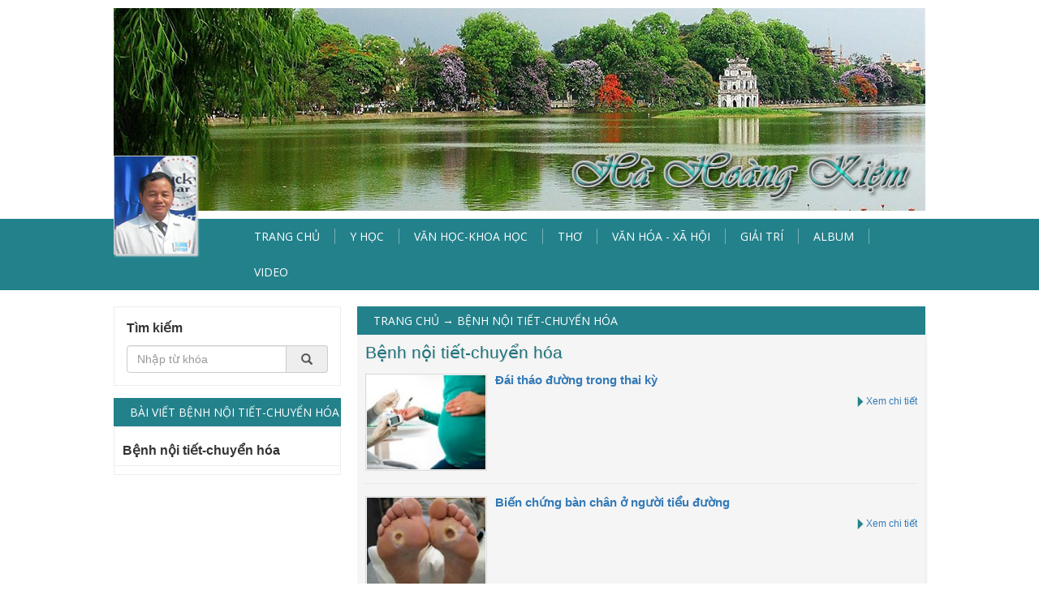

--- FILE ---
content_type: text/html; charset=utf-8
request_url: https://hahoangkiem.com/benh-noi-tiet-chuyen-hoa-11
body_size: 5183
content:
<!DOCTYPE html>
<html lang="vi">
<head>
    <meta charset="utf-8" />
    
    <title>Bệnh nội tiết-chuyển h&#243;a - PGS Hà Hoàng Kiệm</title>
    <meta name="description" content="Tổng hợp tất cả b&#224;i viết về Bệnh nội tiết-chuyển h&#243;a" />
    <meta name="keywords" content="Bệnh nội tiết-chuyển h&#243;a, benh noi tiet chuyen hoa" />
    <meta name="robots" content="index,follow" />
    <meta name="author" content="vico.vn" />
    <meta name="generator" content="vico.vn" />
    <link rel="canonical" href="https://hahoangkiem.com/benh-noi-tiet-chuyen-hoa-11" />
    <meta property="og:locale" content="vi_VN">
    <meta property="og:type" content="website">
    <meta property="og:title" content="Bệnh nội tiết-chuyển hóa">
    <meta property="og:description" content="Tổng hợp tất cả bài viết về Bệnh nội tiết-chuyển hóa">
    <meta property="og:url" content="https://hahoangkiem.com/benh-noi-tiet-chuyen-hoa-11">
    <meta property="og:site_name" content="Bệnh nội tiết-chuyển hóa">
    <meta property="og:image" content="https://hahoangkiem.com/images/articles/2020/03/07/132280324063033182.jpg" />

    <link rel="shortcut icon" href="//hahoangkiem.com/images/banners/2018/04/01/131670728870425656.png">
    <link href="/Content/css?v=-Lo31oONf2D22PY6fQdMX_5-F0pBHq0eBEQCVIknTo41" rel="stylesheet"/>

    <link rel="stylesheet" href="//fonts.googleapis.com/css?family=PT+Sans:400,700,400italic,700italic" type="text/css">
    <link rel="stylesheet" href="//fonts.googleapis.com/css?family=Open+Sans:400italic,700italic,400,700" type="text/css">
    <!-- Global site tag (gtag.js) - Google Analytics -->
    <script async src="https://www.googletagmanager.com/gtag/js?id=UA-6103398-35"></script>
    <script>
        window.dataLayer = window.dataLayer || [];
        function gtag() { dataLayer.push(arguments); }
        gtag('js', new Date());
        gtag('config', 'UA-6103398-35');
    </script>
</head>
<body>
    <div id="header">
        
<div class="banner-top">
        <div id="slide-top">
                <img src="/images/banners/2014/04/05/130411750422936304.JPG?w=1000&h=250&mode=crop" alt="Hồ gươm 1" />
                <img src="/images/banners/2014/04/05/130411750296059692.jpg?w=1000&h=250&mode=crop" alt="Hồ gươm 2" />
                <img src="/images/banners/2014/04/05/130411750524769970.jpg?w=1000&h=250&mode=crop" alt="Vịnh Hạ Long" />
                <img src="/images/banners/2014/04/16/130421233511981517.jpg?w=1000&h=250&mode=crop" alt="Tết 2014" />
                <img src="/images/banners/2014/04/29/130432225240793416.jpg?w=1000&h=250&mode=crop" alt="BV 103" />
        </div>
            <div class="avatar">
            <a href="/"><img src="/images/banners/2018/04/01/131670728870425656.png" alt="ảnh PGS Hà Hoàng Kiệm" /></a>
        </div>
    <div id="brand-name"></div>
</div>
<nav id="nav-top">
    <ul class="clearfix">
        <li><a href="/"><span>Trang chủ</span></a></li>
            <li>
                <a href="/y-hoc-1"><span>Y học</span></a>
                
            </li>
            <li>
                <a href="/van-hoc-khoa-hoc-12"><span>Văn học-Khoa học</span></a>
                
            </li>
            <li>
                <a href="/tho-3"><span>Thơ</span></a>
                
            </li>
            <li>
                <a href="/van-hoa-xa-hoi-4"><span>Văn h&#243;a - X&#227; hội</span></a>
                
            </li>
            <li>
                <a href="/giai-tri-5"><span>Giải tr&#237;</span></a>
                
            </li>
        <li><a href="/list-album"><span>Album</span></a></li>
        <li><a href="/list-video"><span>Video</span></a></li>
    </ul>
</nav>

    </div>
    

<div class="wrapper-page clearfix">
    <div class="body-content">
        <div class="page-title">
            <div itemscope itemtype="http://data-vocabulary.org/Breadcrumb">
                <a href="/" itemprop="url"><span itemprop="title">Trang chủ</span></a>
                &rarr;
            </div>
            <div itemscope itemtype="http://data-vocabulary.org/Breadcrumb">
                <a href="/benh-noi-tiet-chuyen-hoa-11" itemprop="url"><span itemprop="title">Bệnh nội tiết-chuyển h&#243;a</span></a>
            </div>
        </div>
        <div id="content-wrapper-box">
            <h1 id="default-header">Bệnh nội tiết-chuyển h&#243;a</h1>
                <div class="item-news-list clearfix category-detail">
                        <a href="/benh-noi-tiet-chuyen-hoa/dai-thao-duong-trong-thai-ky-3837.html"><img src="/images/articles/2020/03/07/132280324063033182.jpg?w=150" alt="Đ&#225;i th&#225;o đường trong thai kỳ" /></a>
                    <h2><a href="/benh-noi-tiet-chuyen-hoa/dai-thao-duong-trong-thai-ky-3837.html" class="">Đ&#225;i th&#225;o đường trong thai kỳ</a></h2>
                    <p></p>
                    <a href="/benh-noi-tiet-chuyen-hoa/dai-thao-duong-trong-thai-ky-3837.html" class="view-detail">Xem chi tiết</a>
                </div>
                <div class="item-news-list clearfix category-detail">
                        <a href="/benh-noi-tiet-chuyen-hoa/bien-chung-ban-chan-o-nguoi-tieu-duong-3836.html"><img src="/images/articles/2020/03/07/132280313102297930.jpg?w=150" alt="Biến chứng b&#224;n ch&#226;n ở người tiểu đường" /></a>
                    <h2><a href="/benh-noi-tiet-chuyen-hoa/bien-chung-ban-chan-o-nguoi-tieu-duong-3836.html" class="">Biến chứng b&#224;n ch&#226;n ở người tiểu đường</a></h2>
                    <p></p>
                    <a href="/benh-noi-tiet-chuyen-hoa/bien-chung-ban-chan-o-nguoi-tieu-duong-3836.html" class="view-detail">Xem chi tiết</a>
                </div>
                <div class="item-news-list clearfix category-detail">
                        <a href="/benh-noi-tiet-chuyen-hoa/benh-dai-thao-duong-chan-doan-va-dieu-tri-3824.html"><img src="/images/articles/2020/02/21/132267654730245907.jpg?w=150" alt="Bệnh đ&#225;i th&#225;o đường, chẩn đo&#225;n v&#224; điều trị" /></a>
                    <h2><a href="/benh-noi-tiet-chuyen-hoa/benh-dai-thao-duong-chan-doan-va-dieu-tri-3824.html" class="">Bệnh đ&#225;i th&#225;o đường, chẩn đo&#225;n v&#224; điều trị</a></h2>
                    <p></p>
                    <a href="/benh-noi-tiet-chuyen-hoa/benh-dai-thao-duong-chan-doan-va-dieu-tri-3824.html" class="view-detail">Xem chi tiết</a>
                </div>
                <div class="item-news-list clearfix category-detail">
                        <a href="/benh-noi-tiet-chuyen-hoa/cap-cuu-con-nhiem-doc-giap-kich-phat-3823.html"><img src="/images/articles/2020/02/21/132267639514759182.jpg?w=150" alt="Cấp cứu cơn nhiếm độc gi&#225;p kịch ph&#225;t" /></a>
                    <h2><a href="/benh-noi-tiet-chuyen-hoa/cap-cuu-con-nhiem-doc-giap-kich-phat-3823.html" class="">Cấp cứu cơn nhiếm độc gi&#225;p kịch ph&#225;t</a></h2>
                    <p></p>
                    <a href="/benh-noi-tiet-chuyen-hoa/cap-cuu-con-nhiem-doc-giap-kich-phat-3823.html" class="view-detail">Xem chi tiết</a>
                </div>
                <div class="item-news-list clearfix category-detail">
                        <a href="/benh-noi-tiet-chuyen-hoa/chan-doan-va-dieu-tri-benh-basedow-3822.html"><img src="/images/articles/2020/02/21/132267629625433812.jpg?w=150" alt="Chẩn đo&#225;n v&#224; điều trị bệnh Basedow" /></a>
                    <h2><a href="/benh-noi-tiet-chuyen-hoa/chan-doan-va-dieu-tri-benh-basedow-3822.html" class="">Chẩn đo&#225;n v&#224; điều trị bệnh Basedow</a></h2>
                    <p></p>
                    <a href="/benh-noi-tiet-chuyen-hoa/chan-doan-va-dieu-tri-benh-basedow-3822.html" class="view-detail">Xem chi tiết</a>
                </div>
                <div class="item-news-list clearfix category-detail">
                        <a href="/benh-noi-tiet-chuyen-hoa/buou-nhan-tuyen-giap-3801.html"><img src="/images/articles/2019/12/27/132219114615871995.png?w=150" alt="Bướu nh&#226;n tuyến gi&#225;p" /></a>
                    <h2><a href="/benh-noi-tiet-chuyen-hoa/buou-nhan-tuyen-giap-3801.html" class="">Bướu nh&#226;n tuyến gi&#225;p</a></h2>
                    <p></p>
                    <a href="/benh-noi-tiet-chuyen-hoa/buou-nhan-tuyen-giap-3801.html" class="view-detail">Xem chi tiết</a>
                </div>
                <div class="item-news-list clearfix category-detail">
                        <a href="/benh-noi-tiet-chuyen-hoa/ung-thu-tuyen-giap-3800.html"><img src="/images/articles/2019/12/26/132218450653745807.jpg?w=150" alt="Ung thư tuyến gi&#225;p" /></a>
                    <h2><a href="/benh-noi-tiet-chuyen-hoa/ung-thu-tuyen-giap-3800.html" class="">Ung thư tuyến gi&#225;p</a></h2>
                    <p></p>
                    <a href="/benh-noi-tiet-chuyen-hoa/ung-thu-tuyen-giap-3800.html" class="view-detail">Xem chi tiết</a>
                </div>
                <div class="item-news-list clearfix category-detail">
                        <a href="/benh-noi-tiet-chuyen-hoa/viem-tuyen-giap-chan-doan-va-dieu-tri-3799.html"><img src="/images/articles/2019/12/26/132218252263205352.jpg?w=150" alt="Vi&#234;m tuyến gi&#225;p, chẩn đo&#225;n v&#224; điều trị" /></a>
                    <h2><a href="/benh-noi-tiet-chuyen-hoa/viem-tuyen-giap-chan-doan-va-dieu-tri-3799.html" class="">Vi&#234;m tuyến gi&#225;p, chẩn đo&#225;n v&#224; điều trị</a></h2>
                    <p></p>
                    <a href="/benh-noi-tiet-chuyen-hoa/viem-tuyen-giap-chan-doan-va-dieu-tri-3799.html" class="view-detail">Xem chi tiết</a>
                </div>
            <div class="addthis_sharing_toolbox"></div>
                <div class="pagination"><div class="pagination-container"><ul class="pagination"><li class="active"><a>1</a></li><li><a href="/benh-noi-tiet-chuyen-hoa-11?page=2">2</a></li><li><a href="/benh-noi-tiet-chuyen-hoa-11?page=3">3</a></li><li class="PagedList-skipToNext"><a href="/benh-noi-tiet-chuyen-hoa-11?page=2" rel="next">»</a></li></ul></div></div>
        </div>
    </div>
    <div id="right-col">
        <form id="box-search" action="/tim-kiem" method="GET">
            <strong>Tìm kiếm</strong>
            <div class="input-group">
                <input type="text" required="" name="Keyword" placeholder="Nhập từ khóa" class="form-control" />
                <div class="input-group-addon">
                    <button type="submit"><i class="glyphicon glyphicon-search"></i></button>
                </div>
            </div>
        </form>
        <div class="page-title">
            Bài viết Bệnh nội tiết-chuyển h&#243;a
        </div>
        <div id="list-article">
                <h2 data-cat="11" onclick="getArticles(1, 11)">Bệnh nội tiết-chuyển h&#243;a</h2>
                <ul data-ul="11"></ul>
            
        </div>
        <div class="mt10">
            <div class="fb-page" data-href="https://www.facebook.com/kiem.hahoang" data-small-header="false" data-adapt-container-width="true" data-hide-cover="false" data-show-facepile="true">
                <div class="fb-xfbml-parse-ignore">
                    <blockquote cite="https://www.facebook.com/kiem.hahoang"><a href="https://www.facebook.com/kiem.hahoang">Kiem Ha Hoang</a></blockquote>
                </div>
            </div>
        </div>
    </div>
</div>

    <div class="wrapper-page">
        <div class="background-title">
    <h2><a href="">SÁCH CỦA TÔI</a></h2>
</div>
<ul id="banner-bottom">
        <li>
            <img src='/images/banners/2018/01/14/131604166506247019.png' width='280' height='' alt='Quy trình ghép thận từ người sống cho thận (2002)' class=''/>
        </li>
        <li>
            <img src='/images/banners/2018/01/14/131604164690091829.png' width='280' height='' alt='Bệnh học nội khoa (2002)' class=''/>
        </li>
        <li>
            <img src='/images/banners/2014/11/21/130610426737156740.gif' width='280' height='' alt='VLTL và PHCN (2003)' class=''/>
        </li>
        <li>
            <img src='/images/banners/2014/10/02/130567255932415072.gif' width='280' height='' alt='VLTL-PHCN (2006)' class=''/>
        </li>
        <li>
            <img src='/images/banners/2014/10/25/130586791908915159.gif' width='280' height='' alt='Thực hành cấp cứu và điều trị bệnh nội khoa (2006)' class=''/>
        </li>
        <li>
            <img src='/images/banners/2014/11/21/130610415187052453.gif' width='280' height='' alt='Thực hành cấp cứu và điều trị bệnh nội khoa. Tái bản lần 1 (2008)' class=''/>
        </li>
        <li>
            <img src='/images/banners/2014/04/16/130421383490332940.jpg' width='280' height='' alt='Thực hành cấp cứu và điều trị bệnh nội khoa. Tái bản lần 2 và 3 (2013 và 1015)' class=''/>
        </li>
        <li>
            <img src='/images/banners/2014/10/25/130586798451566651.gif' width='280' height='' alt='Điều trị đau thắt lưng (2007)' class=''/>
        </li>
        <li>
            <img src='/images/banners/2014/04/16/130421382129698550.jpg' width='280' height='' alt='Điều trị đau thắt lưng tái bản lần 1 và 2 (2011 và 2015)' class=''/>
        </li>
        <li>
            <img src='/images/banners/2018/01/14/131604165513461275.png' width='280' height='' alt='Sách Điều trị nội khoa (2009)' class=''/>
        </li>
        <li>
            <img src='/images/banners/2014/04/16/130421384369394484.jpg' width='280' height='' alt='ATLAS thận (2008)' class=''/>
        </li>
        <li>
            <img src='/images/banners/2014/04/16/130421384019797870.jpg' width='280' height='' alt='Thận học lâm sàng (2010)' class=''/>
        </li>
        <li>
            <img src='/images/banners/2014/04/16/130421382852915820.jpg' width='280' height='' alt='PHCN đột quị não (2012)' class=''/>
        </li>
        <li>
            <img src='/images/banners/2014/09/26/130562026879826726.JPG' width='280' height='' alt='VLTL và PHCN (2014)' class=''/>
        </li>
        <li>
            <img src='/images/banners/2015/03/19/130712457371962890.gif' width='280' height='' alt='Viêm quanh khớp vai (2015)' class=''/>
        </li>
        <li>
            <img src='/images/banners/2017/10/01/131513069643433816.png' width='280' height='' alt='VLTL-PHCN cho đại học (2017)' class=''/>
        </li>
        <li>
            <img src='/images/banners/2019/01/07/131913311941192317.jpg' width='280' height='' alt='sách thoái hóa khớp' class=''/>
        </li>
        <li>
            <img src='/images/banners/2019/01/07/131913314460284742.jpg' width='280' height='' alt='Sách đau thắt lưng' class=''/>
        </li>
        <li>
            <img src='/images/banners/2022/04/15/132944612406861579.jpg' width='280' height='' alt='ảnh sách' class=''/>
        </li>
</ul>
    </div>
    <div id="footer">
        <div class="wrapper-page">
            <address>Copyright &copy;2026 - www.hahoangkiem.com. ALL RIGHTS RESERVED</address>
            <p class="notice">Lưu ý: Không tự ý áp dụng các can thiệp y học nếu không có ý kiến của bác sĩ, tác giả không chịu trách nhiệm về hậu quả.</p>
            <p class="counter">
                <!-- Histats.com (div with counter) -->
                <div id="histats_counter"></div>
                <!-- Histats.com START (aync)-->
                <script type="text/javascript">
                    var _Hasync = _Hasync || [];
                    _Hasync.push(['Histats.start', '1,2995124,4,2050,280,25,00011111']);
                    _Hasync.push(['Histats.fasi', '1']);
                    _Hasync.push(['Histats.track_hits', '']);
                    (function () {
                        var hs = document.createElement('script');
                        hs.type = 'text/javascript';
                        hs.async = true;
                        hs.src = ('//s10.histats.com/js15_as.js');
                        (document.getElementsByTagName('head')[0] || document.getElementsByTagName('body')[0])
                            .appendChild(hs);
                    })();
                </script>
                <noscript>
                    <a href="//www.histats.com" target="_blank">
                        <img src="//sstatic1.histats.com/0.gif?2995124&101" alt="" border="0">
                    </a>
                </noscript>
                <!-- Histats.com END -->
                <span style="float: right;">Thiết kế bởi <a href="https://vicogroup.vn" rel="nofollow" target="_blank" style="color: #fff;">Vicogroup.vn</a></span>
            </p>
        </div>
    </div>
    <p id="back-top" style="display: none;">
        <a href="javascript:;" title="Trở lại đầu trang">
            <span></span>
        </a>
    </p>
    <div id="fb-root"></div>
    <script src="/bundles/jquery?v=GewEkn3s7U1uYirVamNuSo4MXBO-15SFZmVMa8MAsxg1"></script>
<script src="/bundles/bootstrap?v=7k-mK_Lw6GRA4MkvIrgrWipUHc3KUDohIwN2DDpspCI1"></script>

    <script src="//code.jquery.com/jquery-migrate-1.4.1.min.js"></script>
    <script src="/bundles/func?v=O_QSy1G0bPzdWUjQDn9AYL5FEZY6zgKKVlZ6i3jZMrs1"></script>

    
    <script>
        //getCat(11);
    </script>

    <script>
        (function (d, s, id) {
            var js, fjs = d.getElementsByTagName(s)[0];
            if (d.getElementById(id)) return;
            js = d.createElement(s);
            js.id = id;
            js.src = "//connect.facebook.net/en_US/sdk.js#xfbml=1&appId=493276580726289&version=v2.0";
            fjs.parentNode.insertBefore(js, fjs);
        }(document, 'script', 'facebook-jssdk'));
    </script>
</body>
</html>